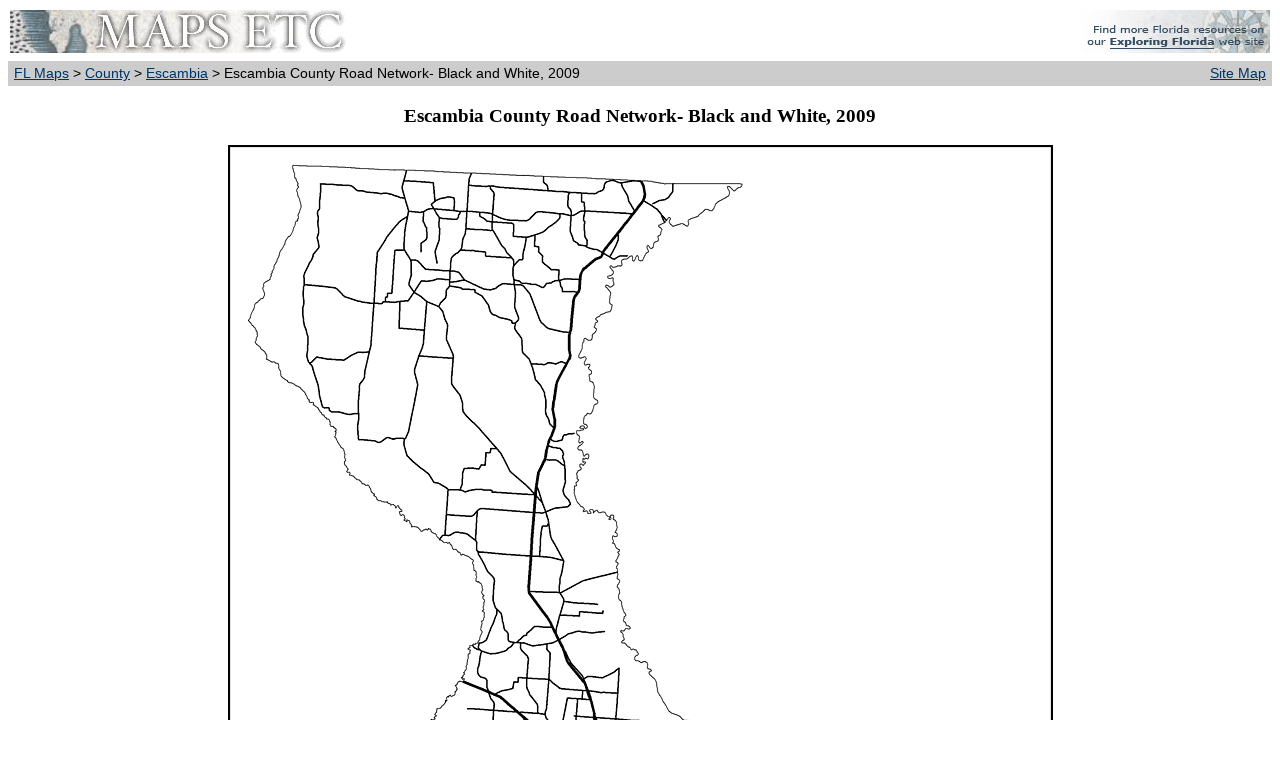

--- FILE ---
content_type: text/html; charset=utf-8
request_url: https://fcit.usf.edu/florida/maps/pages/12000/f12057/f12057.htm
body_size: 5190
content:
<!DOCTYPE HTML PUBLIC "-//W3C//DTD XHTML 4.0 Transitional//EN" "http://www.w3.org/TR/REC-html40/xhtml1-transitional.dtd"><html xmlns="http://www.w3.org/1999/xhtml"><head><title> Escambia County Road Network- Black and White, 2009</title><meta name="generator" content="HTML Tidy for Mac OS X (vers 1st December 2004), see www.w3.org/><meta name="MSSmartTagsPreventParsing" content="true"> <meta http-equiv="Content-Type" content="text/html; charset=utf-8"/> <meta name="description" content="Map of This is a black and white road map of Escambia county, 2009. It shows the location of many roads, including US-29/Pensacola Blvd. and I-10. ..."> <meta name="keywords" content="Escambia County Road Network- Black and White, transportation, political, physical, county borders, roads, boundaries, transportation, Albers_Conical_Equal,2009"> <meta name="language" content="English (US)"> <meta name="author" content="Florida Center for Instructional Technology"> <meta name="copyright" content="Florida Center for Instructional Technology, 2007"> <meta name="document-class" content="Completed"> <meta name="document-classification" content="Education"> <meta name="document-rights" content="Copyrighted Work"> <meta name="document-type" content="document"> <meta http-equiv="Content-Language" content="EN-US"> <meta name="Revisit-After" content="21 Days"><link rel="stylesheet" type="text/css" href="../../../pages.css"/></head><body><table width="100%" border="0" bgcolor="#FFFFFF" cellpadding="2" cellspacing="0"> <tr><td><a href="../../../index.htm"><img src="../../../i/maps.jpg" width="336" height="43" border="0" alt="maps"></a></td><td align="right"><a href="https://fcit.usf.edu/florida"><img src="../../../i/fl_rose.jpg" width="205" height="43" border="0" alt="Exploring Florida"></a></td></tr><tr><td bgcolor="#CCCCCC" align="left">&nbsp;<a href="../../../index.htm">FL Maps</a> &gt; <a href="../../../galleries/county/index.htm">County</a> &gt; <a href="../../../galleries/county/Escambia/index.php">Escambia</a> &gt; Escambia County Road Network- Black and White, 2009</td><td bgcolor="#CCCCCC" align="right" valign="top"><div align="right"><a href="../../../sitemap/sitemap.htm">Site Map</a>&nbsp;</div></td></tr></table><h3 align="center">Escambia County Road Network- Black and White, 2009</h3><p align="center"><img src="f12057.gif" border="1" alt="Escambia County Road Network- Black and White"/><br/></p> <table width="75%" border="0" cellspacing="2" cellpadding="2" align="center"><tr><td valign="top"><table><tr><td valign="top"><br/>Title: Escambia County Road Network- Black and White<br/>Projection: Albers_Conical_Equal<br>Source Bounding Coordinates: <br>W:  E:  N:  S: </td></tr></table></td><td align="right" valign="top"><table><tr><td valign="top"><br/>Main Map Page<br /><a href="f12057z.htm">Zoomify Version</a><br /><a href="f12057b.pdf">B/W PDF Version</a></td></tr></table></td></tr><tr><td colspan="2"><table width="100%"><tr><td>Description: This is a black and white road map of Escambia county, 2009. It shows the location of many roads, including US-29/Pensacola Blvd. and I-10. <br/>Place Names: Escambia,  <br/>ISO Topic Categories: boundaries, transportation <br/>Keywords: Escambia County Road Network- Black and White, transportation, political, physical, county borders, roads, boundaries, transportation, Albers_Conical_Equal,2009<br/>Source: Florida Center for Instructional Technology, <i>Exploring Florida: Social Studies Resources for Students and Teachers </i>(Tampa, FL: University of South Florida, 2009) <br/>Map Credit: Courtesy of the Florida Center for Instructional Technology, Author: Samer Slaiby</td></tr></table></td></tr><tr><td colspan="2"><table width="100%"><tr><td align="left" width="11%"><a href="../../../help/search.php">Search</a></td><td align="center" width="15%"><a href="../../../license/license.htm">License</a></td><td align="center" width="17%"><a href="../../../help/pdf.htm">PDF Help</a></td><td align="center" width="17%"><a href="../../../help/gis.htm">GIS Help </a></td><td align="center" width="23%"><a href="../../../help/google_earth.htm">Google Earth Help </a></td><td align="right" width="17%"><a href="../../../help/zoomify.htm">Zoomify Help</a></td></tr></table></td></tr></table><br/><table width="100%" border="0" cellspacing="0" cellpadding="2"><tr><td bgcolor="#CCCCCC" align="left">&nbsp;<a href="../../../index.htm">FL Maps</a> &gt; <a href="../../../galleries/county/index.htm">County</a> &gt; <a href="../../../galleries/county/Escambia/index.php">Escambia</a> &gt; Escambia County Road Network- Black and White, 2009</td><td bgcolor="#CCCCCC" align="right" valign="top"><div align="right"><a href="../../../sitemap/sitemap.htm">Site Map</a>&nbsp;</div></td></tr></table><div id="footer"><a href="https://etc.usf.edu/maps/">Maps ETC</a> is a part of the <a href="https://etc.usf.edu/">Educational Technology Clearinghouse</a><br />Produced by the <a href="https://fcit.usf.edu">Florida Center for Instructional Technology</a> &copy; 2007<br /><a href="http://www.coedu.usf.edu/">College of Education</a>, <a href="http://www.usf.edu/">University of South Florida</a> </div><br/></body></html>